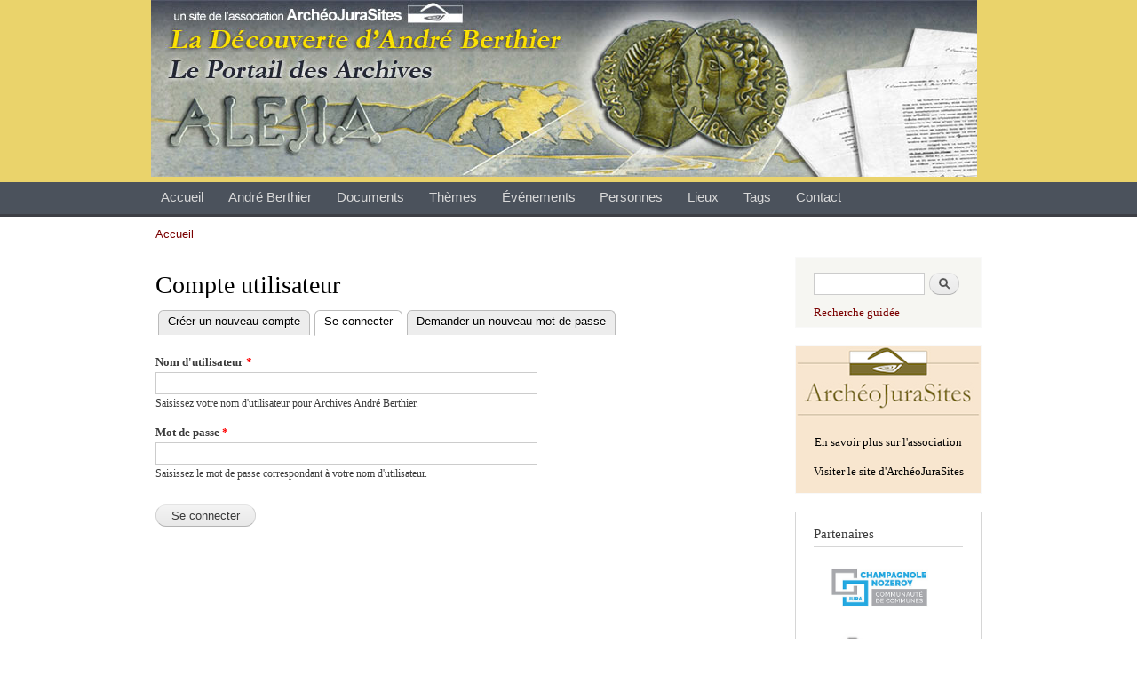

--- FILE ---
content_type: text/html; charset=utf-8
request_url: http://berthier.archeojurasites.org/user/login?destination=node/2786%23comment-form
body_size: 3851
content:
<!DOCTYPE html PUBLIC "-//W3C//DTD XHTML+RDFa 1.0//EN"
  "http://www.w3.org/MarkUp/DTD/xhtml-rdfa-1.dtd">
<html xmlns="http://www.w3.org/1999/xhtml" xml:lang="fr" version="XHTML+RDFa 1.0" dir="ltr"
  xmlns:content="http://purl.org/rss/1.0/modules/content/"
  xmlns:dc="http://purl.org/dc/terms/"
  xmlns:foaf="http://xmlns.com/foaf/0.1/"
  xmlns:og="http://ogp.me/ns#"
  xmlns:rdfs="http://www.w3.org/2000/01/rdf-schema#"
  xmlns:sioc="http://rdfs.org/sioc/ns#"
  xmlns:sioct="http://rdfs.org/sioc/types#"
  xmlns:skos="http://www.w3.org/2004/02/skos/core#"
  xmlns:xsd="http://www.w3.org/2001/XMLSchema#">

<head profile="http://www.w3.org/1999/xhtml/vocab">
  <meta http-equiv="Content-Type" content="text/html; charset=utf-8" />
<link rel="shortcut icon" href="http://berthier.archeojurasites.org/misc/favicon.ico" type="image/vnd.microsoft.icon" />
<meta name="Generator" content="Drupal 7 (http://drupal.org)" />
  <title>Compte utilisateur | Archives André Berthier</title>
  <link type="text/css" rel="stylesheet" href="http://berthier.archeojurasites.org/sites/default/files/css/css_Z_KQyXTcIGmFPRfGZOOTJ1xsEckXlqMhF53CkTgnOVA.css" media="all" />
<link type="text/css" rel="stylesheet" href="http://berthier.archeojurasites.org/sites/default/files/css/css_6FruX2qneQqtpfUbgZXRAU3I89hUs-lFZcdk7_prmC8.css" media="all" />
<link type="text/css" rel="stylesheet" href="http://berthier.archeojurasites.org/sites/default/files/css/css_r8QCyhlrl_ArkkpNqqyYDyNWVoWD1LWcvGHFUE15kOc.css" media="all" />
<link type="text/css" rel="stylesheet" href="http://berthier.archeojurasites.org/sites/default/files/css/css_ejyXRpuMpn2cjqemj2Ib6V7p_O15Hq-4WKqKQw5aVHk.css" media="all" />
<link type="text/css" rel="stylesheet" href="http://berthier.archeojurasites.org/sites/default/files/css/css_2THG1eGiBIizsWFeexsNe1iDifJ00QRS9uSd03rY9co.css" media="print" />

<!--[if lte IE 7]>
<link type="text/css" rel="stylesheet" href="http://berthier.archeojurasites.org/sites/all/themes/archeojurasites/css/ie.css?sepued" media="all" />
<![endif]-->

<!--[if IE 6]>
<link type="text/css" rel="stylesheet" href="http://berthier.archeojurasites.org/sites/all/themes/archeojurasites/css/ie6.css?sepued" media="all" />
<![endif]-->
  <script type="text/javascript" src="http://berthier.archeojurasites.org/sites/default/files/js/js_3jHghlMLrjr9xXAC0JufqSSch3oAbkZstSqYdc4uuck.js"></script>
<script type="text/javascript" src="http://berthier.archeojurasites.org/sites/default/files/js/js_edh8zzAFJ5cY7OwdIfir4qAOcrecFyXAfK0C8_COUic.js"></script>
<script type="text/javascript">
<!--//--><![CDATA[//><!--
var _gaq = _gaq || [];_gaq.push(["_setAccount", "UA-4947901-15"]);_gaq.push(["_trackPageview"]);(function() {var ga = document.createElement("script");ga.type = "text/javascript";ga.async = true;ga.src = ("https:" == document.location.protocol ? "https://ssl" : "http://www") + ".google-analytics.com/ga.js";var s = document.getElementsByTagName("script")[0];s.parentNode.insertBefore(ga, s);})();
//--><!]]>
</script>
<script type="text/javascript">
<!--//--><![CDATA[//><!--
jQuery.extend(Drupal.settings, {"basePath":"\/","pathPrefix":"","ajaxPageState":{"theme":"archeojurasites","theme_token":"wEMB6PAPx2DaPH9s6enuJhbpCOQGCbyXtPWa2Shlfm4","js":{"misc\/jquery.js":1,"misc\/jquery.once.js":1,"misc\/drupal.js":1,"public:\/\/languages\/fr_VroVkwszXgLVhuN0OKrluc_qeYd15BYhMyINNOjzQEw.js":1,"sites\/all\/modules\/panels\/js\/panels.js":1,"sites\/all\/modules\/google_analytics\/googleanalytics.js":1,"0":1},"css":{"modules\/system\/system.base.css":1,"modules\/system\/system.menus.css":1,"modules\/system\/system.messages.css":1,"modules\/system\/system.theme.css":1,"modules\/book\/book.css":1,"modules\/comment\/comment.css":1,"modules\/field\/theme\/field.css":1,"modules\/node\/node.css":1,"modules\/search\/search.css":1,"modules\/user\/user.css":1,"modules\/forum\/forum.css":1,"sites\/all\/modules\/views\/css\/views.css":1,"sites\/all\/modules\/berthier\/berthier.css":1,"sites\/all\/modules\/ctools\/css\/ctools.css":1,"sites\/all\/modules\/panels\/css\/panels.css":1,"sites\/all\/modules\/tagadelic\/tagadelic.css":1,"sites\/all\/themes\/archeojurasites\/css\/layout.css":1,"sites\/all\/themes\/archeojurasites\/css\/style.css":1,"sites\/all\/themes\/archeojurasites\/css\/colors.css":1,"sites\/all\/themes\/archeojurasites\/css\/archeojurasites.css":1,"sites\/all\/themes\/archeojurasites\/css\/print.css":1,"sites\/all\/themes\/archeojurasites\/css\/ie.css":1,"sites\/all\/themes\/archeojurasites\/css\/ie6.css":1}},"googleanalytics":{"trackOutbound":1,"trackMailto":1,"trackDownload":1,"trackDownloadExtensions":"7z|aac|arc|arj|asf|asx|avi|bin|csv|doc|exe|flv|gif|gz|gzip|hqx|jar|jpe?g|js|mp(2|3|4|e?g)|mov(ie)?|msi|msp|pdf|phps|png|ppt|qtm?|ra(m|r)?|sea|sit|tar|tgz|torrent|txt|wav|wma|wmv|wpd|xls|xml|z|zip"}});
//--><!]]>
</script>
</head>
<body class="html not-front not-logged-in one-sidebar sidebar-second page-user page-user-login" >
  <div id="skip-link">
    <a href="#main-content" class="element-invisible element-focusable">Aller au contenu principal</a>
  </div>
    <div id="page-wrapper"><div id="page">

  <div id="header" class="without-secondary-menu"><div class="section clearfix">

          <a href="/" title="Accueil" rel="home" id="logo">
        <img src="http://berthier.archeojurasites.org/sites/default/files/logo_archeojurasites_v2.jpg" alt="Accueil" />
      </a>
    
          <div id="name-and-slogan" class="element-invisible">

                              <div id="site-name" class="element-invisible">
              <strong>
                <a href="/" title="Accueil" rel="home"><span>Archives André Berthier</span></a>
              </strong>
            </div>
                  
        
      </div> <!-- /#name-and-slogan -->
    
    
    
  </div></div> <!-- /.section, /#header -->

      <div id="main-menu" class="navigation">
      <h2 class="element-invisible">Menu principal</h2><ul id="main-menu-links" class="links clearfix"><li class="menu-236 first"><a href="/" title="">Accueil</a></li>
<li class="menu-880"><a href="/andre-berthier" title="">André Berthier</a></li>
<li class="menu-878"><a href="/documents">Documents</a></li>
<li class="menu-879"><a href="/thematiques" title="">Thèmes</a></li>
<li class="menu-877"><a href="/affaires">Événements</a></li>
<li class="menu-1345"><a href="/tags/personnes" title="">Personnes</a></li>
<li class="menu-1361"><a href="/tags/lieux" title="">Lieux</a></li>
<li class="menu-1344"><a href="/tags/notions" title="">Tags</a></li>
<li class="menu-437 last"><a href="/contact" title="">Contact</a></li>
</ul>    </div> <!-- /#main-menu -->
  

  
  
  <div id="main-wrapper" class="clearfix"><div id="main" class="clearfix">

          <div id="breadcrumb"><h2 class="element-invisible">Vous êtes ici</h2><div class="breadcrumb"><a href="/">Accueil</a></div></div>
    
    
    <div id="content" class="column"><div class="section">
            <a id="main-content"></a>
                    <h1 class="title" id="page-title">
          Compte utilisateur        </h1>
                          <div class="tabs">
          <h2 class="element-invisible">Onglets principaux</h2><ul class="tabs primary"><li><a href="/user/register">Créer un nouveau compte</a></li>
<li class="active"><a href="/user" class="active">Se connecter<span class="element-invisible">(onglet actif)</span></a></li>
<li><a href="/user/password">Demander un nouveau mot de passe</a></li>
</ul>        </div>
                          <div class="region region-content">
    <div id="block-system-main" class="block block-system">

    
  <div class="content">
    <form action="/user/login?destination=node/2786%23comment-form" method="post" id="user-login" accept-charset="UTF-8"><div><div class="form-item form-type-textfield form-item-name">
  <label for="edit-name">Nom d'utilisateur <span class="form-required" title="Ce champ est obligatoire.">*</span></label>
 <input type="text" id="edit-name" name="name" value="" size="60" maxlength="60" class="form-text required" />
<div class="description">Saisissez votre nom d'utilisateur pour Archives André Berthier.</div>
</div>
<div class="form-item form-type-password form-item-pass">
  <label for="edit-pass">Mot de passe <span class="form-required" title="Ce champ est obligatoire.">*</span></label>
 <input type="password" id="edit-pass" name="pass" size="60" maxlength="128" class="form-text required" />
<div class="description">Saisissez le mot de passe correspondant à votre nom d'utilisateur.</div>
</div>
<input type="hidden" name="form_build_id" value="form-uuD4A-h2Z_vCUYnMK96yDA5dVsdsapp_WOkrHgy8eoc" />
<input type="hidden" name="form_id" value="user_login" />
<div class="form-actions form-wrapper" id="edit-actions"><input type="submit" id="edit-submit" name="op" value="Se connecter" class="form-submit" /></div></div></form>  </div>
</div>
  </div>
      
    </div></div> <!-- /.section, /#content -->

          <div id="sidebar-second" class="column sidebar"><div class="section">
          <div class="region region-sidebar-second">
    <div id="block-search-form" class="block block-search">

    
  <div class="content">
    <form action="/user/login?destination=node/2786%23comment-form" method="post" id="search-block-form" accept-charset="UTF-8"><div><div class="container-inline">
      <h2 class="element-invisible">Formulaire de recherche</h2>
    <div class="form-item form-type-textfield form-item-search-block-form">
  <label class="element-invisible" for="edit-search-block-form--2">Recherche </label>
 <input title="Saisissez les termes que vous voulez rechercher." type="text" id="edit-search-block-form--2" name="search_block_form" value="" size="15" maxlength="128" class="form-text" />
</div>
<div class="form-actions form-wrapper" id="edit-actions--2"><input type="submit" id="edit-submit--2" name="op" value="Recherche" class="form-submit" /></div><div><div id="edit-link" class="form-item form-type-item">
 <a href="/search/site">Recherche guidée</a>
</div>
</div><input type="hidden" name="form_build_id" value="form-BvvXIk4s-ip45VaS9_SdklyCEdoYq0dKh_KYGumTAe4" />
<input type="hidden" name="form_id" value="search_block_form" />
</div>
</div></form>  </div>
</div>
<div id="block-block-1" class="block block-block">

    
  <div class="content">
    <p><a href="/content/archeojurasites-0"><img alt="Logo Archéojurasites" src="http://berthier.archeojurasites.org/sites/all/themes/archeojurasites/images/blocks/logo_archeojurasites.jpg" /></a></p>
<p><a href="/content/archeojurasites-0">En savoir plus sur l'association</a></p>
<p><a href="http://www.archeojurasites.org">Visiter le site d'ArchéoJuraSites</a></p>
  </div>
</div>
<div id="block-block-4" class="block block-block">

    <h2>Partenaires</h2>
  
  <div class="content">
    <p><a href="/content/partenaires"><img alt="https://www.champagnolenozeroyjura.fr/fileadmin/_processed_/7/a/csm_logo-comcom-Champagnole-Nozeroy_e8dd70aebd.jpg" src="https://www.champagnolenozeroyjura.fr/fileadmin/_processed_/7/a/csm_logo-comcom-Champagnole-Nozeroy_e8dd70aebd.jpg" style="height: 75px; width: 150px;" /><img alt="Conseil général du Jura" src="/sites/all/themes/archeojurasites/images/partenaires/cg39_s.jpg" style="height: 150px; width: 150px;" /></a></p>
<p class="readmore"><a href="/content/partenaires">Tous nos partenaires</a></p>
  </div>
</div>
  </div>
      </div></div> <!-- /.section, /#sidebar-second -->
    
  </div></div> <!-- /#main, /#main-wrapper -->

  
  <div id="footer-wrapper"><div class="section">

    
          <div id="footer" class="clearfix">
          <div class="region region-footer">
    <div id="block-menu-menu-pied-de-page" class="block block-menu">

    
  <div class="content">
    <ul class="menu clearfix"><li class="first last leaf"><a href="/content/mentions-legales" title="">Mentions légales</a></li>
</ul>  </div>
</div>
  </div>
      </div> <!-- /#footer -->
    
  </div></div> <!-- /.section, /#footer-wrapper -->

</div></div> <!-- /#page, /#page-wrapper -->
  </body>
</html>


--- FILE ---
content_type: application/javascript
request_url: http://berthier.archeojurasites.org/sites/default/files/js/js_edh8zzAFJ5cY7OwdIfir4qAOcrecFyXAfK0C8_COUic.js
body_size: 3111
content:
Drupal.locale = { 'pluralFormula': function ($n) { return Number(($n!=1)); }, 'strings': {"":{"An AJAX HTTP error occurred.":"Une erreur HTTP AJAX s\u0027est produite.", "HTTP Result Code: !status":"Code de statut HTTP : !status", "An AJAX HTTP request terminated abnormally.":"Une requête HTTP AJAX s\u0027est terminée anormalement.", "Debugging information follows.":"Informations de débogage suivantes.", "Path: !uri":"Chemin: !uri", "StatusText: !statusText":"StatutTexte: !statusText", "ResponseText: !responseText":"ReponseTexte: !responseText", "ReadyState: !readyState":"ReadyState: !readyState", "Loading":"En cours de chargement", "(active tab)":"(onglet actif)", "Hide":"Cacher", "Show":"Afficher", "Re-order rows by numerical weight instead of dragging.":"Ré-ordonner les lignes avec des poids numériques plutôt qu\u0027en les déplacant.", "Show row weights":"Afficher le poids des lignes", "Hide row weights":"Cacher le poids des lignes", "Drag to re-order":"Cliquer-déposer pour ré-organiser", "Changes made in this table will not be saved until the form is submitted.":"Les changements effectués dans cette table ne seront pas sauvegardés jusqu\u0027à ce que le formulaire soit sauvegardé.", "Close the drawer":"Fermer le tiroir", "Edit":"Modifier", "Configure":"Configurer", "Done":"Terminé", "Select all rows in this table":"Sélectionner toutes les lignes du tableau", "Deselect all rows in this table":"Désélectionner toutes les lignes du tableau", "Not published":"Non publié", "The selected file %filename cannot not be uploaded. Only files with the following extensions are allowed: %extensions.":"Le fichier sélectionné %filename n\u0027a pas pu être transféré. Seuls les fichiers possédant les extensions suivantes sont autorisés : %extensions.", "Not in book":"Pas dans le livre", "New book":"Nouveau livre", "By @name on @date":"Par @name le @date", "By @name":"Par @name", "Not in menu":"Pas dans le menu", "Alias: @alias":"Alias : @alias", "No alias":"Aucun alias", "New revision":"Nouvelle révision", "The changes to these blocks will not be saved until the \u003Cem\u003ESave blocks\u003C\u002Fem\u003E button is clicked.":"N\u0027oubliez pas de cliquer sur \u003Cem\u003EEnregistrer les blocs\u003C\u002Fem\u003E pour confirmer les modifications apportées ici.", "This permission is inherited from the authenticated user role.":"Ce droit est héritée du rôle de l\u0027utilisateur authentifié.", "No revision":"Aucune révision", "@number comments per page":"@number commentaires par page", "Requires a title":"Titre obligatoire", "Not restricted":"Non restreint", "Not customizable":"Non personnalisable", "Restricted to certain pages":"Réservé à certaines pages", "The block cannot be placed in this region.":"Le bloc ne peut pas être placé dans cette région.", "Customize dashboard":"Personnaliser le tableau de bord", "Hide summary":"Masquer le résumé", "Edit summary":"Modifier le résumé", "Don\u0027t display post information":"Ne pas afficher les information de la contribution", "@title dialog":"dialogue de @title", "Open the drawer":"Ouvrir le tiroir", "An error occurred at ":"Une erreur s\u0027est produite à", "jQuery UI Tabs: Mismatching fragment identifier.":"Onglets d\u0027interface jQuery : identifiant de fragment ne correspondant pas.", "jQuery UI Tabs: Not enough arguments to add tab.":"Onglets d\u0027interface jQuery : pas assez d\u0027arguments pour ajouter l\u0027onglet.", "Close":"Fermer", "Hide shortcuts":"Cacher les raccourcis", "Show shortcuts":"Afficher les raccourcis", "Please wait...":"Veuillez patienter...", "The selected file %filename cannot be uploaded. Only files with the following extensions are allowed: %extensions.":"Le fichier sélectionné %filename ne peut pas être transféré. Seulement les fichiers avec les extensions suivantes sont permis : %extensions.", "Autocomplete popup":"Popup d\u0027auto-complétion", "Searching for matches...":"Recherche de correspondances...", "Public access":"Public", "Restricted access":"Restreint", "Show more":"Plus", "Show fewer":"Moins"}} };;

(function ($) {
  Drupal.Panels = {};

  Drupal.Panels.autoAttach = function() {
    if ($.browser.msie) {
      // If IE, attach a hover event so we can see our admin links.
      $("div.panel-pane").hover(
        function() {
          $('div.panel-hide', this).addClass("panel-hide-hover"); return true;
        },
        function() {
          $('div.panel-hide', this).removeClass("panel-hide-hover"); return true;
        }
      );
      $("div.admin-links").hover(
        function() {
          $(this).addClass("admin-links-hover"); return true;
        },
        function(){
          $(this).removeClass("admin-links-hover"); return true;
        }
      );
    }
  };

  $(Drupal.Panels.autoAttach);
})(jQuery);
;
(function ($) {

$(document).ready(function() {

  // Accepts a string; returns the string with regex metacharacters escaped. The returned string
  // can safely be used at any point within a regex to match the provided literal string. Escaped
  // characters are [ ] { } ( ) * + ? - . , \ ^ $ # and whitespace. The character | is excluded
  // in this function as it's used to separate the domains names.
  RegExp.escapeDomains = function(text) {
    return (text) ? text.replace(/[-[\]{}()*+?.,\\^$#\s]/g, "\\$&") : '';
  }

  // Attach onclick event to document only and catch clicks on all elements.
  $(document.body).click(function(event) {
    // Catch the closest surrounding link of a clicked element.
    $(event.target).closest("a,area").each(function() {

      var ga = Drupal.settings.googleanalytics;
      // Expression to check for absolute internal links.
      var isInternal = new RegExp("^(https?):\/\/" + window.location.host, "i");
      // Expression to check for special links like gotwo.module /go/* links.
      var isInternalSpecial = new RegExp("(\/go\/.*)$", "i");
      // Expression to check for download links.
      var isDownload = new RegExp("\\.(" + ga.trackDownloadExtensions + ")$", "i");
      // Expression to check for the sites cross domains.
      var isCrossDomain = new RegExp("^(https?|ftp|news|nntp|telnet|irc|ssh|sftp|webcal):\/\/.*(" + RegExp.escapeDomains(ga.trackCrossDomains) + ")", "i");

      // Is the clicked URL internal?
      if (isInternal.test(this.href)) {
        // Is download tracking activated and the file extension configured for download tracking?
        if (ga.trackDownload && isDownload.test(this.href)) {
          // Download link clicked.
          var extension = isDownload.exec(this.href);
          _gaq.push(["_trackEvent", "Downloads", extension[1].toUpperCase(), this.href.replace(isInternal, '')]);
        }
        else if (isInternalSpecial.test(this.href)) {
          // Keep the internal URL for Google Analytics website overlay intact.
          _gaq.push(["_trackPageview", this.href.replace(isInternal, '')]);
        }
      }
      else {
        if (ga.trackMailto && $(this).is("a[href^=mailto:],area[href^=mailto:]")) {
          // Mailto link clicked.
          _gaq.push(["_trackEvent", "Mails", "Click", this.href.substring(7)]);
        }
        else if (ga.trackOutbound && this.href) {
          if (ga.trackDomainMode == 2 && isCrossDomain.test(this.href)) {
            // Top-level cross domain clicked. document.location is handled by _link internally.
            _gaq.push(["_link", this.href]);
          }
          else if (ga.trackOutboundAsPageview) {
            // Track all external links as page views after URL cleanup.
            // Currently required, if click should be tracked as goal.
            _gaq.push(["_trackPageview", '/outbound/' + this.href.replace(/^(https?|ftp|news|nntp|telnet|irc|ssh|sftp|webcal):\/\//i, '').split('/').join('--')]);
          }
          else {
            // External link clicked.
            _gaq.push(["_trackEvent", "Outbound links", "Click", this.href]);
          }
        }
      }
    });
  });
});

})(jQuery);
;
